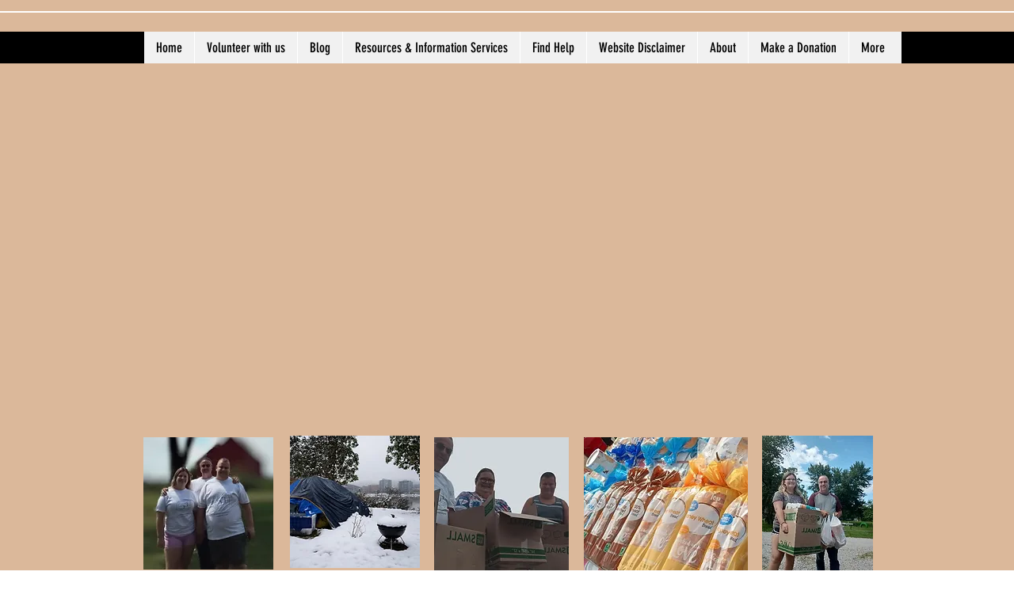

--- FILE ---
content_type: text/css; charset=utf-8
request_url: https://www.empowering4change.org/_serverless/pro-gallery-css-v4-server/layoutCss?ver=2&id=etjfh72751-not-scoped&items=3622_1589_1485%7C3561_698_1241%7C3635_1620_2025%7C3521_1536_2048%7C3461_1536_2048%7C3560_3120_4160%7C3423_3120_4160%7C3323_1536_2048%7C3440_720_960%7C3433_720_960%7C3392_720_960%7C3507_1303_1303%7C3613_1944_1944%7C3286_3120_3120%7C3433_3120_3120%7C3556_489_489%7C3382_720_588%7C3580_1944_2592%7C3522_1944_2592%7C3401_1944_2592&container=3136_740_2619_720&options=gallerySizeType:px%7CenableInfiniteScroll:true%7CtitlePlacement:SHOW_ON_HOVER%7CgridStyle:1%7CimageMargin:5%7CgalleryLayout:2%7CisVertical:true%7CnumberOfImagesPerRow:3%7CgallerySizePx:300%7CcubeRatio:1%7CcubeType:fill%7CgalleryThumbnailsAlignment:none
body_size: -79
content:
#pro-gallery-etjfh72751-not-scoped [data-hook="item-container"][data-idx="0"].gallery-item-container{opacity: 1 !important;display: block !important;transition: opacity .2s ease !important;top: 0px !important;left: 0px !important;right: auto !important;height: 243px !important;width: 243px !important;} #pro-gallery-etjfh72751-not-scoped [data-hook="item-container"][data-idx="0"] .gallery-item-common-info-outer{height: 100% !important;} #pro-gallery-etjfh72751-not-scoped [data-hook="item-container"][data-idx="0"] .gallery-item-common-info{height: 100% !important;width: 100% !important;} #pro-gallery-etjfh72751-not-scoped [data-hook="item-container"][data-idx="0"] .gallery-item-wrapper{width: 243px !important;height: 243px !important;margin: 0 !important;} #pro-gallery-etjfh72751-not-scoped [data-hook="item-container"][data-idx="0"] .gallery-item-content{width: 243px !important;height: 243px !important;margin: 0px 0px !important;opacity: 1 !important;} #pro-gallery-etjfh72751-not-scoped [data-hook="item-container"][data-idx="0"] .gallery-item-hover{width: 243px !important;height: 243px !important;opacity: 1 !important;} #pro-gallery-etjfh72751-not-scoped [data-hook="item-container"][data-idx="0"] .item-hover-flex-container{width: 243px !important;height: 243px !important;margin: 0px 0px !important;opacity: 1 !important;} #pro-gallery-etjfh72751-not-scoped [data-hook="item-container"][data-idx="0"] .gallery-item-wrapper img{width: 100% !important;height: 100% !important;opacity: 1 !important;} #pro-gallery-etjfh72751-not-scoped [data-hook="item-container"][data-idx="1"].gallery-item-container{opacity: 1 !important;display: block !important;transition: opacity .2s ease !important;top: 0px !important;left: 248px !important;right: auto !important;height: 243px !important;width: 244px !important;} #pro-gallery-etjfh72751-not-scoped [data-hook="item-container"][data-idx="1"] .gallery-item-common-info-outer{height: 100% !important;} #pro-gallery-etjfh72751-not-scoped [data-hook="item-container"][data-idx="1"] .gallery-item-common-info{height: 100% !important;width: 100% !important;} #pro-gallery-etjfh72751-not-scoped [data-hook="item-container"][data-idx="1"] .gallery-item-wrapper{width: 244px !important;height: 243px !important;margin: 0 !important;} #pro-gallery-etjfh72751-not-scoped [data-hook="item-container"][data-idx="1"] .gallery-item-content{width: 244px !important;height: 243px !important;margin: 0px 0px !important;opacity: 1 !important;} #pro-gallery-etjfh72751-not-scoped [data-hook="item-container"][data-idx="1"] .gallery-item-hover{width: 244px !important;height: 243px !important;opacity: 1 !important;} #pro-gallery-etjfh72751-not-scoped [data-hook="item-container"][data-idx="1"] .item-hover-flex-container{width: 244px !important;height: 243px !important;margin: 0px 0px !important;opacity: 1 !important;} #pro-gallery-etjfh72751-not-scoped [data-hook="item-container"][data-idx="1"] .gallery-item-wrapper img{width: 100% !important;height: 100% !important;opacity: 1 !important;} #pro-gallery-etjfh72751-not-scoped [data-hook="item-container"][data-idx="2"].gallery-item-container{opacity: 1 !important;display: block !important;transition: opacity .2s ease !important;top: 0px !important;left: 497px !important;right: auto !important;height: 243px !important;width: 243px !important;} #pro-gallery-etjfh72751-not-scoped [data-hook="item-container"][data-idx="2"] .gallery-item-common-info-outer{height: 100% !important;} #pro-gallery-etjfh72751-not-scoped [data-hook="item-container"][data-idx="2"] .gallery-item-common-info{height: 100% !important;width: 100% !important;} #pro-gallery-etjfh72751-not-scoped [data-hook="item-container"][data-idx="2"] .gallery-item-wrapper{width: 243px !important;height: 243px !important;margin: 0 !important;} #pro-gallery-etjfh72751-not-scoped [data-hook="item-container"][data-idx="2"] .gallery-item-content{width: 243px !important;height: 243px !important;margin: 0px 0px !important;opacity: 1 !important;} #pro-gallery-etjfh72751-not-scoped [data-hook="item-container"][data-idx="2"] .gallery-item-hover{width: 243px !important;height: 243px !important;opacity: 1 !important;} #pro-gallery-etjfh72751-not-scoped [data-hook="item-container"][data-idx="2"] .item-hover-flex-container{width: 243px !important;height: 243px !important;margin: 0px 0px !important;opacity: 1 !important;} #pro-gallery-etjfh72751-not-scoped [data-hook="item-container"][data-idx="2"] .gallery-item-wrapper img{width: 100% !important;height: 100% !important;opacity: 1 !important;} #pro-gallery-etjfh72751-not-scoped [data-hook="item-container"][data-idx="3"]{display: none !important;} #pro-gallery-etjfh72751-not-scoped [data-hook="item-container"][data-idx="4"]{display: none !important;} #pro-gallery-etjfh72751-not-scoped [data-hook="item-container"][data-idx="5"]{display: none !important;} #pro-gallery-etjfh72751-not-scoped [data-hook="item-container"][data-idx="6"]{display: none !important;} #pro-gallery-etjfh72751-not-scoped [data-hook="item-container"][data-idx="7"]{display: none !important;} #pro-gallery-etjfh72751-not-scoped [data-hook="item-container"][data-idx="8"]{display: none !important;} #pro-gallery-etjfh72751-not-scoped [data-hook="item-container"][data-idx="9"]{display: none !important;} #pro-gallery-etjfh72751-not-scoped [data-hook="item-container"][data-idx="10"]{display: none !important;} #pro-gallery-etjfh72751-not-scoped [data-hook="item-container"][data-idx="11"]{display: none !important;} #pro-gallery-etjfh72751-not-scoped [data-hook="item-container"][data-idx="12"]{display: none !important;} #pro-gallery-etjfh72751-not-scoped [data-hook="item-container"][data-idx="13"]{display: none !important;} #pro-gallery-etjfh72751-not-scoped [data-hook="item-container"][data-idx="14"]{display: none !important;} #pro-gallery-etjfh72751-not-scoped [data-hook="item-container"][data-idx="15"]{display: none !important;} #pro-gallery-etjfh72751-not-scoped [data-hook="item-container"][data-idx="16"]{display: none !important;} #pro-gallery-etjfh72751-not-scoped [data-hook="item-container"][data-idx="17"]{display: none !important;} #pro-gallery-etjfh72751-not-scoped [data-hook="item-container"][data-idx="18"]{display: none !important;} #pro-gallery-etjfh72751-not-scoped [data-hook="item-container"][data-idx="19"]{display: none !important;} #pro-gallery-etjfh72751-not-scoped .pro-gallery-prerender{height:1731px !important;}#pro-gallery-etjfh72751-not-scoped {height:1731px !important; width:740px !important;}#pro-gallery-etjfh72751-not-scoped .pro-gallery-margin-container {height:1731px !important;}#pro-gallery-etjfh72751-not-scoped .pro-gallery {height:1731px !important; width:740px !important;}#pro-gallery-etjfh72751-not-scoped .pro-gallery-parent-container {height:1731px !important; width:745px !important;}